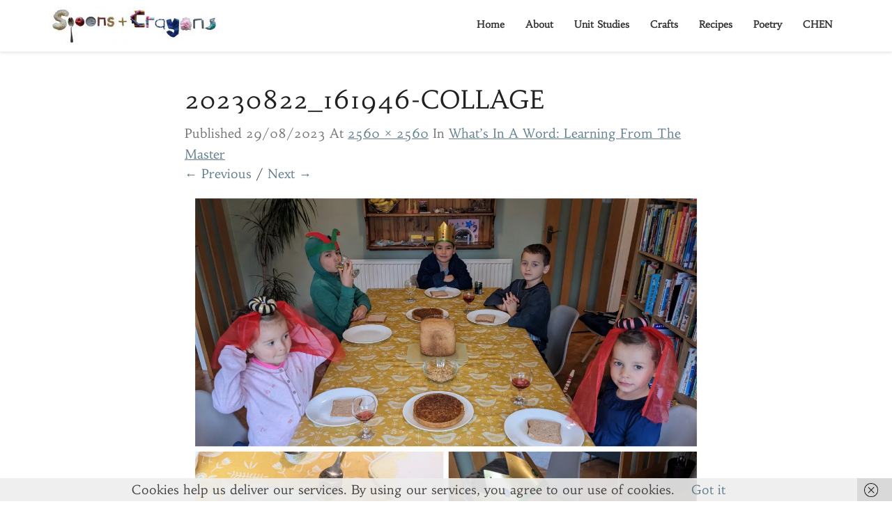

--- FILE ---
content_type: text/css
request_url: https://spoonsandcrayons.com/wp-content/themes/newsbuzz/style.css?ver=6.9
body_size: 9648
content:
/*
Theme Name: Newsbuzz
Author: Vilhoprogramming
Description: Hi everyone! Newsbuzz is a new clean responsive Magazine WordPress theme. If you are an author, writer or blogger who likes to blog and write about fashion, music, technology, travel, lifestyle, food, videos, books, entertainment or perhaps need a personal journal, then this white responsive newspaper theme is made for you. This news mag theme also has lots of sidebar widgets, so you can ad use ads like adsense and drive your blog with affiliate marketing. Newsbuzz is seo optimized and will do wonders in Googles search results, so it is also great for a modern corporate review magazine with editorial articles and posts. It’s easy to get started with blogging and writing because the theme is easy to set up, so you can get creative and own a nice minimalistic website / news portal fast. This is the best magazine theme, it works on mobile phones, tablets and desktop computers. So start writing your pages and start your own newspaper or magazine today!
Version: 3.9
Theme URI:
Author URI:
License: GNU General Public License v2 or later
License URI: http://www.gnu.org/licenses/gpl-2.0.html
Tags: one-column, two-columns, left-sidebar, right-sidebar, flexible-header, custom-background, custom-colors, custom-header, custom-menu, custom-logo, featured-image-header, featured-images, footer-widgets, front-page-post-form, full-width-template, post-formats, sticky-post, theme-options, threaded-comments, translation-ready, blog, news, portfolio
Text Domain: newsbuzz
*/

#secondary .widget.widget_nav_menu .sub-menu li{border-bottom:0}.article-grid-container{display:flex;flex-wrap:wrap;justify-content:space-between}.article-grid-single{flex:1 1 auto;max-width:48%;width:100%;background:#fff;overflow:hidden;margin-bottom:4%;position:relative;border-radius:3px;box-shadow:0 2px 4px rgba(0,0,0,.1)}.article-grid-single:nth-of-type(odd){margin-right:2%}.article-grid-single article{margin:0}.entry-summary p.read-more{display:block;margin-top:50px}.article-grid-single .entry-header-category,.article-grid-single .entry-meta,.article-grid-single .entry-meta .entry-date{display:inline-block;width:auto;font-size:15px;line-height:150%;margin:0;color:#a0a0a0;font-style:italic;text-transform:capitalize}.article-grid-single .entry-header-category{float:left}.article-grid-single .entry-summary{padding:10px 20px 30px}.article-grid-single .entry-header{padding:0 20px}.sticky-post{position:absolute;top:16px;padding:8px 25px;left:-40px;width:160px;border-radius:0 0 5px 5px;z-index:9;-ms-transform:rotate(-43deg);-webkit-transform:rotate(-43deg);transform:rotate(-43deg);font-weight:600}.article-grid-single h2.entry-title:after{height:2px;width:100px;background:#c5c5c5;content:' ';display:block;margin:11px 0 0}.single-top-img{margin-left:-60px;width:130%;max-width:130%;margin-top:-20px}.single-post .entry-header{overflow:visible!important}.readmore-btn,.readmore-btn:active,.readmore-btn:focus,.readmore-btn:hover,.readmore-btn:visited{position:absolute;color:#656a73;font-size:12px;text-decoration:none;left:0;bottom:0;font-weight:600;text-transform:uppercase;letter-spacing:2px;padding:15px 25px;width:100%;border-top:1px solid #d5d5d8}.btn-default:focus,.btn-default:hover{opacity:1}.readmore-btn span:after{display:inline;width:22px;height:10px;content:' ';float:right;background-image:url(images/arrow.png);margin-top:8px}.footer-widgets span.post-date{width:100%;display:inline-block}#secondary .widget.widget_recent_entries{background:rgba(0,0,0,0)!important;box-shadow:0 0 0 transparent}#secondary .widget.widget_recent_entries ul li{padding:5%;margin-bottom:24px;box-shadow:0 2px 4px rgba(0,0,0,.1);border-radius:3px;overflow:hidden;font-weight:600}#secondary .widget.widget_recent_entries ul li:last-of-type{margin-bottom:4px}#secondary .widget.widget_recent_entries ul li img{margin-left:-6%;width:115%;margin-top:-6%;max-width:115%}.header-box-white-wrapper{display:inline-block;background:rgba(255,255,255,.7);padding:20px;width:auto}.header-box-white-wrapper-content{padding:50px;}body,button,h1,h2,h3,h4,h5,h6,input,select,textarea{font-family:lato,'helvetica neue',helvetica,arial,verdana;text-rendering:optimizeLegibility;-webkit-font-smoothing:antialiased}a:active,a:hover,input:focus,input:hover,textarea:focus,textarea:hover{outline:0}blockquote,blockquote p{font-size:18px}iframe,table{width:100%}.comment-list,.comment-list .children,.widget ul{list-style:none}body,tbody tr:nth-child(odd){background:#eee}body,button,input,select,textarea{color:#424242;font-size:18px;font-weight:400}h1,h2,h3,h4,h5,h6{clear:both;color:#212121;font-weight:900;font-style:normal}blockquote,cite,dfn,em,i{font-style:italic}p{margin-bottom:1.5em;line-height:1.7em;font-size:17px}a{color:#607D8B;text-decoration:none}a:visited{color:#78909c;text-decoration:underline}a:hover{text-decoration:none}a img{border:0}dd{margin:0 1.5em 1.5em}blockquote{border-left:5px solid #455A64;background:#F5f5f5;margin-left:.5em}code{white-space:normal;color:#666}table{border-collapse:separate;border-spacing:0}.site-header,.site-header .site-branding,.sticky-post,.wp-caption,.wp-caption-text,table caption{text-align:center}thead{background-color:#fff;color:#212121}table,td,th{border:1px solid #ddd}td,th{padding:.7em;text-align:left}button,input,select,textarea{font-size:100%;margin:0;max-width:100%;vertical-align:baseline}embed,iframe,object{max-width:100%}.screen-reader-text{clip:rect(1px,1px,1px,1px);position:absolute!important;height:1px;width:1px;overflow:hidden}.screen-reader-text:active,.screen-reader-text:focus,.screen-reader-text:hover{background-color:#f1f1f1;border-radius:3px;box-shadow:0 0 2px 2px rgba(0,0,0,.6);clip:auto!important;color:#21759b;display:block;font-size:14px;font-size:.875rem;font-weight:700;height:auto;left:5px;line-height:normal;padding:15px 23px 14px;text-decoration:none;top:5px;width:auto;z-index:100000}.comment-author.vcard,.comment-metadata,.dropdown-menu>li>a,footer.comment-meta{display:inline-block}button,input,textarea{font-family:inherit;padding:5px}input,textarea{color:#727272;border:1px solid #aaa1a8}button,button:hover,html input[type=button],html input[type=button]:hover,input[type=reset],input[type=reset]:hover,input[type=submit],input[type=submit]:hover{border:1px solid #455A64;border-radius:2px;color:#fff}button:active,button:focus,html input[type=button]:active,html input[type=button]:focus,input[type=reset]:active,input[type=reset]:focus,input[type=submit]:active,input[type=submit]:focus{border:1px solid #455A64;border-radius:2px;background:-moz-linear-gradient(#607d8b,#455a64);background:-o-linear-gradient(#607d8b,#455a64);background:-webkit-linear-gradient(#607d8b,#455a64);background:linear-gradient(#607d8b,#455a64);color:#fff}input[type=email],input[type=email]:focus,input[type=text],input[type=text]:focus,textarea,textarea:focus{color:#727272}input[type=search].search-field{border-radius:2px 0 0 2px;width:-webkit-calc(100% - 42px);width:calc(100% - 42px)}.search-form{position:relative}.comment-author.vcard b.fn,.comment-author.vcard img.avatar{float:left}.comment-author.vcard .says{float:left;margin-left:6px}.comment-content{width:100%;float:left;padding-left:60px}.comment-author.vcard b.fn,.comment-metadata time{margin-left:10px}.comment-author.vcard img.avatar{margin-top:0}.single-post .container article.comment-body{padding-left:0;margin-top:0}.search-form label{width:100%;margin-bottom:0}#secondary .search-form{padding:20px}#secondary .search-submit{border-radius:0 2px 2px 0;bottom:20px;position:absolute;right:20px;top:20px}.comment-content p:last-of-type{margin-bottom:0}.page .container article,.single-post main#main{margin-bottom:35px}a.comment-reply-link{padding-left:60px;font-size:14px}ol.comment-list:first-of-type{padding-left:0}ol.comment-list{padding-left:15px}.subpage-author-image{height:70px;width:70px;margin:20px auto auto;border-radius:50%;background-size:cover;background-position:center}.dropdown-menu,.navbar-default,.wp-caption{background:#fff}.search-submit:before{content:"\f002";font-family:FontAwesome;font-size:16px;left:1px;line-height:34px;position:relative;width:40px}.dropdown-menu>li>a{white-space:normal;max-width:100%;padding:15px;border-bottom:1px solid #e0e0e0;width:100%}.dropdown-menu>li>a:last-of-type{border-bottom:0}.dropdown-menu{border:0 solid #dadada;padding:0;right:0;left:auto;border-top:0 solid #fff;max-width:300px}.navbar,.wp-caption-text{font-size:14px}.frontpage-site-description,.frontpage-site-title,.navbar{font-family:lato,'helvetica neue',helvetica,arial,verdana;font-style:normal}.search-submit{border-radius:0 2px 2px 0;bottom:0;overflow:hidden;padding:0;position:absolute;right:0;top:0;width:42px}img{margin-bottom:1em;max-width:100%}.alignnone{margin:5px 20px 20px 0}.aligncenter,div.aligncenter{display:block;margin:5px auto}.alignright{float:right;margin:5px 0 20px 20px}.alignleft{float:left;margin:5px 20px 20px 0}a img.alignright{float:right;margin:5px 0 20px 20px}a img.alignleft,a img.alignnone{margin:5px 20px 20px 0}a img.alignleft{float:left}.navbar-nav,.tags-links{float:right}a img.aligncenter{display:block;margin-left:auto;margin-right:auto;margin-bottom:20px}.wp-caption{max-width:96%;padding:5px 3px 10px}.wp-caption.aligncenter,.wp-caption.alignnone{margin:5px auto 20px}.wp-caption.alignleft{margin:5px 20px 20px 0}.wp-caption.alignright{margin:5px 0 20px 20px}.wp-caption img{border:0;height:auto;margin:0;max-width:98.5%;padding:0;width:auto}.wp-caption .wp-caption-text{margin:.8075em 0}.wp-caption p.wp-caption-text{font-size:14px;line-height:17px;margin:0;padding:0 4px 5px}.size-auto,.size-full,.size-large,.size-medium,.size-thumbnail{max-width:100%;height:auto}.comment-content img,.entry-content img,.widget img{max-width:100%}.entry-content img,img[class*=align],img[class*=wp-image-]{max-width:100%;height:auto}.entry-content img,img.size-full{max-width:100%;}.comment-content img.wp-smiley,.entry-content img.wp-smiley{border:none;margin-bottom:0;margin-top:0;padding:0}img.wp-post-image{max-width:100%;width:auto;height:auto}.image-attachment{margin-left:auto;margin-right:auto}.featured-image img{display:block;margin:0 auto}.nav{display:block}.navbar-fixed-bottom,.navbar-fixed-top{position:static;width:100%}.navbar-fixed-top{top:0;border-width:0 0 1px}.navbar{margin-bottom:30px;font-weight:600;text-transform:capitalize;border:none;transition:all 1s;box-shadow:0 2px 4px rgba(0,0,0,.1);position:relative;z-index:99}.navbar-brand{font-size:20px;font-weight:600;height:70px;padding:15px;line-height:40px}.navbar-nav>li>a{padding-top:25px;padding-bottom:25px}.nav .open>a,.nav .open>a:focus,.nav .open>a:hover{background-color:#fff;border-color:#fff}.home .lh-nav-bg-transform{-webkit-box-shadow:0 0 0 transparent;box-shadow:0 0 0 transparent}.navbar.lh-nav-bg-transform{font-size:16px}.navbar-default .navbar-brand{color:#333}.home .navbar{margin-bottom:0;border-bottom:0 solid #e2e2e2;box-shadow:0 0 0 rgba(100,100,0,0)!important}.navbar-default .navbar-brand:focus,.navbar-default .navbar-brand:hover{color:#000}.navbar-default .navbar-link,.navbar-default .navbar-nav>li>a,.navbar-default .navbar-text{color:#333}.darkHeader{display:none}.navbar-default .navbar-nav>.active>a,.navbar-default .navbar-nav>.active>a:focus,.navbar-default .navbar-nav>.active>a:hover{background-color:rgba(231,231,231,0)}.navbar-default .navbar-toggle .icon-bar{background-color:#333}.navbar-default .navbar-toggle:focus .icon-bar,.navbar-default .navbar-toggle:hover .icon-bar{background-color:#fff}.navbar-default .navbar-link:hover{color:#000}.dropdown-menu>.active>a,.dropdown-menu>.active>a:focus,.dropdown-menu>.active>a:hover{color:#FFF;text-decoration:none;outline:0}.site-header{background:#1b1b1b;position:relative;width:100%;margin-bottom:3em;overflow:hidden;background-size:cover;padding:170px 0}.frontpage-site-before-title{width:100%;color:#bd9452;display:inline-block;font-weight:600;font-size:18px}.frontpage-site-title{font-size:50px;font-weight:900;margin-top:0;margin-bottom:0;color:#42392a;max-width:1170px;width:100%;display:inline-block}.frontpage-site-description{display:block;margin-bottom:10px;font-size:20px;font-weight:600;color:#42392a;margin-top:10px;opacity:.9}.frontpage-site-button{padding:10px 30px;display:inline-block;margin-top:20px;color:#fff;font-weight:600;border-radius:3px;cursor:pointer;transition:.5s all;background:#bd9452}.frontpage-site-button:active,.frontpage-site-button:focus,.frontpage-site-button:hover,.frontpage-site-button:visited{color:#fff;text-decoration:none}.frontpage-site-description a,.frontpage-site-title a,.home-link{text-decoration:none}.comments-area,.post-comments,.single-post-content{background-color:#fff;clear:both;margin-bottom:35px}.post-content{background-color:#fff;clear:both}.page .post-content,.single .post-content{box-shadow:0 2px 4px rgba(0,0,0,.1)}.single-post-content{padding:0 4em}.comments-area{background:#fff}.post-comments .comments-area{background:#fff;padding:1em 2em;overflow:hidden;box-shadow:none}.post-content hr{margin-top:20px;margin-bottom:20px;border-color:#e6e6e6;border-style:solid;width:100%}.entry-content,.entry-footer,.entry-header,.entry-meta,.entry-summary,.entry-title{width:100%;word-wrap:break-word;overflow:hidden}.post-feed-wrapper a.comments-link{display:none}.entry-content,.entry-summary{color:#424242}.entry-summary p{margin-bottom:0}.blog-feed-contant{padding:0 20px}.entry-header h2.entry-title{margin:0 0 5px}.entry-header{padding-bottom:8px;text-align:left}.archive-page-title,.byline,.entry-meta,.entry-meta a{text-transform:capitalize}.entry-title{margin-bottom:14px}.entry-header .entry-title a{color:#212121}.entry-meta,.entry-meta a{color:#727272;clear:both}.entry-meta{font-weight:300}.entry-meta a{line-height:1.7}.entry-meta h5{margin-top:0;margin-bottom:0}.entry-header .entry-meta::after{height:4px;width:125px;margin:10px auto}.taxonomy-description{color:#455A64;text-align:center}.byline a{color:#727272}.group-blog .byline,.single .byline{display:inline}.entry-footer{word-spacing:3px;padding-bottom:2.5em}#category{margin-top:1em;margin-bottom:1em}.cat-links a,.tags-links a{color:#727272;text-transform:capitalize;font-style:italic}.archive-page-header,.search-page-header{margin-bottom:1.5em}.archive-page-title,.search-page-title{color:#525252;text-align:center}.entry-summary,.image-attachment .entry-content{text-align:left}.post-content,.widget{border-radius:3px}.attachment img{margin-left:auto;margin-right:auto}h5.entry-date,h5.entry-date a{color:#afafaf;font-weight:400;font-size:15px;margin:3px 0 8px}.post-thumbnail-wrap{position:relative;height:150px;margin:0 0 10px}.read-more{margin-bottom:0}.btn-default{border:none;border-radius:0;color:#212121}.image-attachment .entry-meta a{color:#607D8B;text-decoration:underline}.page-links{clear:both;margin:0 0 1.5em}.nav-links{text-align:center;margin-bottom:2em}.nav-links .fa{color:#727272}.nav-next a,.nav-previous a,.next-post a,.prev-post a{font-size:16px;background:#fff;padding:15px 40px;display:inline-block;border-radius:3px;text-transform:capitalize;font-weight:600;box-shadow:0 2px 4px rgba(0,0,0,.1);width:100%}.nav-next a,.next-post a{float:right;text-align:center}.nav-previous a,.prev-post a{float:left;text-align:center}.next-post a,.prev-post a{color:#424242}.next-prev-text{color:#727272;font-size:14px}.archive .format-staus .entry-content,.blog .format-status .entry-content{background-color:#CFD8DC;padding-top:2em;font-size:16px}textarea#comment{width:100%;border:1px solid #e0e0e0;border-bottom:2px solid #e0e0e0;height:100px}.archive .format-staus .entry-footer,.blog .format-status .entry-footer{background-color:#CFD8DC}.gallery{margin-bottom:1.6em}.gallery-item{display:inline-block;padding:1.79104477%;text-align:center;vertical-align:top;width:100%}.gallery-columns-2 .gallery-item{max-width:50%}.gallery-columns-3 .gallery-item{max-width:33.33%}.gallery-columns-4 .gallery-item{max-width:25%}.gallery-columns-5 .gallery-item{max-width:20%}.gallery-columns-6 .gallery-item{max-width:16.66%}.gallery-columns-7 .gallery-item{max-width:14.28%}.gallery-columns-8 .gallery-item{max-width:12.5%}.gallery-columns-9 .gallery-item{max-width:11.11%}.widget select,.widget_text img{max-width:100%}.gallery-icon img{margin:0 auto}.gallery-caption{color:#707070;color:rgba(51,51,51,.7);display:block;font-size:11px;font-size:1.1rem;line-height:1.5;padding:.5em 0}.gallery-columns-6 .gallery-caption,.gallery-columns-7 .gallery-caption,.gallery-columns-8 .gallery-caption,.gallery-columns-9 .gallery-caption{display:none}.avatar{height:50px;width:50px;border-radius:25px}.comment-respond label{display:block;font-weight:400}.comment-metadata{font-size:.8em}.widget_recent_entries .post-date{display:block;width:100%;font-size:14px;color:#9a9a9a}.comment-list .depth-1{margin:20px 0;border-bottom:1px dotted #DDD;padding:5px 0 40px}.comment-content{margin-bottom:.3em}.comment-respond #submit{background-color:#455A64;color:#fff;border:none;border-radius:4px}#secondary .widget,#secondary .widget-title{background:#fff;font-size:16px;box-shadow:0 2px 4px rgba(0,0,0,.1)}.comment-respond{padding-top:5px}.comment-metadata time{color:#aaa;display:block;}span.edit-link{display:none}#secondary .widget{color:#727272;margin:24px 0 24px 20px}#secondary .widget:first-of-type{margin-top:0}#secondary .calendar_wrap{padding:5px 20px 20px}#secondary .widget-title{position:relative;display:inline-block;color:#9e9e9e;width:100%;padding:15px 5px;font-weight:600;text-align:center;margin:0;text-transform:capitalize}.widget-title-lines:after,.widget-title-lines:before{content:'';display:block;height:2px;background:#dfdfdf;position:absolute;z-index:-1}.widget-title-lines:before{width:100%;top:8px}.widget-title-lines:after{width:100%;top:12px}.sidebar-headline-wrapper{position:relative;text-align:center}#secondary .widget .widget-title .rsswidget,#secondary .widget a{color:#6b6b6b}#recentcomments li,.widget_rss li{padding-top:.5em;padding-bottom:.5em}.comments-area{margin-bottom:0}#secondary .wp-caption.alignnone{margin:10px 20px}.widget ul{padding:0 1em}.widget ul ul{padding:0 0 0 1em}.widget td,.widget th{padding:.2em;text-align:left}#secondary .widget hr{border-color:#ddd}#secondary .widget table caption{color:#777;font-weight:600;padding-bottom:5px}#secondary .tagcloud,#secondary .textwidget p{padding:20px}#secondary .textwidget p:last-of-type{margin-bottom:0}#secondary .widget #recentcomments a,#secondary .widget .rsswidget{color:#727272}#secondary .widget .rsswidget img{margin:0}#secondary select{margin:20px;max-width:200px}.widget input[type=search].search-field{width:-webkit-calc(100% - 35px);width:calc(100% - 35px)}.widget .search-submit:before{font-size:16px;left:1px;line-height:35px;width:34px}.widget button.search-submit{padding:0;width:35px}.site-info{text-align:center;margin:0;padding-top:10px}.site-footer a{color:#fff}.page .container article,.single-post .container article{padding:20px 50px}.page .container .entry-header,.single-post .container .entry-header{text-align:center}.page .container .avatar,.single-post .container .avatar{margin-bottom:0;margin-top:20px}.page .container .entry-date,.single-post .container .entry-date{margin-bottom:20px;font-size:17px}.page .container article h1.entry-title,.page .container article h5.entry-date,.single-post .container article h1.entry-title,.single-post .container article h5.entry-date{text-align:center}.custom-logo-link{margin:0;padding:10px 0;display:inline-block}.cat-links,.tags-links{color:#a2a2a2}.navbar-default .navbar-nav>.open>a,.navbar-default .navbar-nav>.open>a:focus,.navbar-default .navbar-nav>.open>a:hover{background:rgba(0,0,0,0);background-color:rgba(0,0,0,0)}.btn,.btn-default.active.focus,.btn-default.active:focus,.btn-default.active:hover,.btn-default:active.focus,.btn-default:active:focus,.btn-default:active:hover,.btn-default:visited{padding:15px 46px;color:#fff;font-size:16px;text-transform:capitalize;border-radius:35px;font-weight:700}.custom-logo-link img{margin:0}#respond input#submit{color:#fff;margin:0 auto;display:inline-block;text-align:center;padding:10px 25px;border-radius:3px}#respond,.form-submit{text-align:center;display:inline-block;width:100%}.comment-form-email,.comment-form-url,p.comment-form-author{width:30%;float:left;text-align:center;color:#7b7b7b}.comments-area,.post-comments{border:none;border-radius:2px;padding:0 15px;overflow:hidden;width:100%}.comment-form-author input,.comment-form-email input,.comment-form-url input{margin-bottom:20px;width:100%;border:1px solid #d4d4d4;border-radius:3px;padding:5px 10px;text-align:center}.comment-form-author,.comment-form-email{margin-right:5%;margin-bottom:0}.comment-form-url{margin-bottom:0}input.search-field{border:1px solid #ddd;border-bottom:2px solid #ddd;padding:5px}#secondary .widget ul{margin:0;padding:0}#secondary .widget li{background:#fff;margin:0;padding:10px 20px;border-radius:2px;border-bottom:1px solid #e8e8e8}.footer-widget-wrapper,.site-footer{background-color:#fff}.footer-widget-wrapper .container{padding:0 20px}#secondary .widget li ul.children li{margin:10px 0 0;padding:0;border:0}#secondary .widget li ul.children{padding-right:0;padding-top:0}.site-footer{color:#676767;min-height:70px;font-size:16px;padding:1em;border-top:1px solid rgba(0,0,0,.1)}.footer-widget-wrapper,.footer-widgets{padding:20px 0}.footer-widgets,.footer-widgets p{font-size:15px;line-height:150%;color:#6d6d6d}.footer-widgets p:last-of-type{margin-bottom:0}.footer-widgets a{color:#333}.footer-widgets h3{color:#252525;font-size:19px;font-weight:600;border-bottom:1px solid #ebebeb;padding-bottom:12px;margin-top:0}.footer-widgets ul{margin:0;padding:0}.footer-widgets #recentcomments li,.footer-widgets ul li{margin:0;padding:5px 0;list-style:none}.footer-widgets #wp-calendar,.footer-widgets #wp-calendar caption,.footer-widgets .calendar_wrap{background:#fff}.footer-widgets .calendar_wrap td,.footer-widgets .calendar_wrap td a{color:#333}.commentlist .bypostauthor,.commentlist li ul.children li.bypostauthor{background:#e7f8fb}#secondary td,#secondary th,.bottom-widgets{background:#fff}.home-link{width:100%;display:block}input[type=email],input[type=email]:focus,input[type=text],input[type=text]:focus,textarea,textarea:focus{border:1px solid #ddd;border-bottom:2px solid #ddd;background:#fff;width:100%}.top-widgets h3{margin-top:0;color:#fff}.bottom-widgets{font-size:16px;text-align:center;margin:0 0 35px;padding:10px 20px;border-radius:2px;box-shadow:0 2px 4px rgba(0,0,0,.1)}#secondary .page_item img,#secondary .recentcomments img,.footer-widget-wrapper .page_item img,.footer-widget-wrapper .recentcomments img,.footer-widget-wrapper .widget_recent_entries img{display:none}.footer-widget-wrapper .widget_recent_entries a{font-weight:600}#secondary .widget:first-of-type{padding-top:0}.bottom-widgets h3{margin-top:0}#secondary .widget .children,.footer-widgets .children{padding:10px 0 0 10px}.footer-widgets img{max-width:100%}h5,h6{font-size:16px}.children .comment-body{margin-top:30px}nav.navigation.posts-navigation{width:100%}.post-feed-wrapper p{color:#949494;font-size:15px}.single-post .container article{overflow:hidden}.post-thumbnail{position:absolute;top:0;bottom:0;height:100%;min-height:100%;left:0;right:0;width:100%;background-position:center;background-size:cover}.post-password-form input[type=submit]{padding:15px 46px;color:#fff;font-size:16px;text-transform:capitalize;border-radius:35px;font-weight:700;border:0;margin:20px auto;text-align:center}.post-password-form label{width:100%;margin:0 auto;text-align:center}form.post-password-form{text-align:center}section.no-results.not-found{margin-bottom:49.9px}.post-thumbnail-missing{background-size:auto;background-repeat:no-repeat;background-color:#929292}.home nav.navbar.lh-nav-bg-transform.navbar-default.navbar-fixed-top.navbar-left{margin-bottom:0}.post-comments{box-shadow:0 2px 4px rgba(0,0,0,.1);padding:15px}.comment-author.vcard{margin-bottom:-10px}@media (max-width:1024px){#secondary .widget{padding:0;margin:24px 0}#secondary .widget_recent_entries{padding:0}.tags-links{text-align:left}.cat-links,.tags-links{width:100%}#navigation_menu{padding:0;margin:0;width:100%}.container>.navbar-header{padding-left:10px}}@media (max-width:991px){#secondary .widget_recent_entries,.blog-feed-contant,.post-thumbnail-wrap{padding:0}#secondary .widget:first-of-type{margin-top:35px}.sticky-post{left:-38px}.post-feed-wrapper{display:block;width:100%;margin-left:0;margin-right:0}.post-thumbnail{left:0;min-height:150px;position:relative;width:100%;padding:0}}@media (max-width:900px){body{font-size:16px}.frontpage-site-title,h1{font-size:30px}.frontpage-site-description,h2{font-size:20px}h3{font-size:18px}h4{font-size:16px}h5{font-size:14px}h6{font-size:12px}blockquote{margin-left:.3em}table{-ms-word-break:break-all;word-break:break-all}.entry-footer{padding-bottom:1em}.single-post-content{padding:0 1.5em}.comments-area,.post-comments{border:none;border-radius:2px;padding:0;overflow:hidden;width:100%}.comment-content table{overflow:hidden}.comment-list{padding:10px}.comment-list ol{padding-left:10px}iframe,input,textarea{width:100%}#submit,.search-submit{width:auto}td,th{padding:.2em;text-align:left;border:1px solid #B6B6B6}.navbar.lh-nav-bg-transform{font-size:14px}.footer-widgets button.search-submit{width:42px}}@media (min-width:768px){.home .lh-nav-bg-transform .navbar-nav>li>a,.home .lh-nav-bg-transform.navbar-default .navbar-brand{color:#fff}.navbar-fixed-bottom,.navbar-fixed-top{border-radius:0}ul.nav li.dropdown: hover>ul.dropdown-menu{display:block}.home .lh-nav-bg-transform{background-color:rgba(255,255,255,0)!important;-webkit-box-shadow:0 0 0 transparent;box-shadow:0 0 0 transparent}}@media (max-width:767px){.header-box-white-wrapper-content{padding:20px;width:100%}.navbar-default .navbar-toggle{border:0px solid #fff!important;}.navbar-collapse{margin-right:0px !important;}.header-box-white-wrapper{margin:0 15px}.article-grid-single,.dropdown-menu{max-width:100%}.home .lh-nav-bg-transform.navbar-default .navbar-brand,.lh-nav-bg-transform .navbar-nav>li>a,.lh-nav-bg-transform.navbar-default .navbar-brand{color:#1c1c1c!important}.page .container article,.single-post .container article{padding:20px}.post-comments .comments-area{padding:5px}.single-post .container .comment-list article.comment-body{padding-right:0}.comment-list ol.children{padding-left:10px;padding-right:0}.single-top-img{max-width:130%;width:130%}.article-grid-single:nth-of-type(odd),.navbar-collapse.navbar-ex1-collapse.collapse.in{margin-right:0}.navbar-default .navbar-nav .open .dropdown-menu>.active>a{font-weight:600}.dropdown-menu>li>a{white-space:normal;display:inline-block;max-width:100%;padding:15px;border-bottom:1px solid #e0e0e0;width:100%}.dropdown-menu>li:last-of-type>a{border-bottom:0 solid #fff}.navbar-nav{margin:0}.navbar-nav .open .dropdown-menu>li>a{padding:7px 15px 7px 40px}.navbar-collapse{border-top:0 solid #fff;padding:0}.navbar-nav .open ul.dropdown-menu{background-color:#f7f7f7;}.navbar-default .navbar-nav>li>a{border-top:1px solid rgba(0, 0, 0, 0.22)!important}.home .lh-nav-bg-transform{position:static}.dropdown ul.dropdown-menu{padding-left:0;padding-top:0}.container>.navbar-header{margin-right:0;margin-left:0}.home .lh-nav-bg-transform.navbar-default .navbar-brand{color:#333}.navbar-nav>li>a{color:#333;text-shadow:0 0 0 transparent;}.navbar-default .navbar-nav .open .dropdown-menu>li>a{color:#6d6d6d}.navbar-toggle .icon-bar{display:block;width:27px;height:3px;border-radius:1px}.navbar-toggle .icon-bar+.icon-bar{margin-top:5px}.lh-nav-bg-transform button.navbar-toggle{background:rgba(255,255,255,0);border-color:rgba(51,51,51,0);margin-top:20px}.navbar-default .navbar-toggle:active,.navbar-default .navbar-toggle:focus,.navbar-default .navbar-toggle:hover,.navbar-default .navbar-toggle:visited{background:rgba(0,0,0,0)}.navbar-default .navbar-toggle:active .icon-bar,.navbar-default .navbar-toggle:focus .icon-bar,.navbar-default .navbar-toggle:hover .icon-bar,.navbar-default .navbar-toggle:visited .icon-bar{background-color:#333}.lh-nav-bg-transform{background-color:#fff;box-shadow:0 1px 1px rgba(100,100,0,0)!important}.navbar-fixed-bottom .navbar-collapse,.navbar-fixed-top .navbar-collapse{max-height:600px}.comment-form-email,.comment-form-url,p.comment-form-author{width:100%;float:left;margin:0}.site-header{padding:100px 0}.navbar-nav>li>a{padding-left:35px;padding-top:10px;padding-bottom:10px}.navbar-nav{float:none}.navbar-toggle{margin-top:18px}body{font-size:16px}#navigation_menu{padding:0;margin:0;width:100%}.site-header{position:relative;width:100%;margin-bottom:2em}.frontpage-site-title{font-size:28px}.site-description,.site-footer{font-size:14px}.navbar-default .navbar-nav>.active>a,.navbar-default .navbar-nav>.active>a:focus,.navbar-default .navbar-nav>.active>a:hover{border-top:none}.nav-next a,.nav-previous a,.next-post a,.prev-post a{width:100%;text-align:center}}@media (max-width:500px){.comment-author.vcard img.avatar{display:none}.comment-list .comment-metadata{margin-left:0;float:left;width:100%;margin-top:8px}.comment-author.vcard b.fn,.comment-metadata time{margin-left:0}.comment-content,a.comment-reply-link{padding-left:0}}@media (max-width:359px){.site-header{position:relative;width:100%;min-height:200px;margin-bottom:1.5em}.frontpage-site-title{font-size:2em;margin-top:5px;margin-bottom:3px}.site-description{font-size:8px;margin-top:1px;margin-bottom:2px}}@media print{body{background:0 0!important;color:#000;font-size:10pt}.post-comments{display:none;}.site{max-width:98%}.site-header .home-link{max-width:none;min-height:0}.frontpage-site-title{color:#000;font-size:21pt}.site-description{font-size:10pt}.author-avatar,.comment-respond,.comments-area .comment-edit-link,.comments-area .reply,.comments-link,.entry-meta .edit-link,.main-navigation,.more-link,.navbar,.page-links,.site-content nav,.site-footer,.widget-area{display:none}.entry-content,.entry-header,.entry-meta,.entry-summary{margin:0;width:100%}.entry-title,.page-title{font-size:21pt}.entry-meta,.entry-meta a{color:#444;font-size:10pt}.entry-content .wp-caption.alignleft,.entry-content img.alignleft{margin-left:0}.entry-content .wp-caption.alignright,.entry-content img.alignright{margin-right:0}.format-image .entry-content .size-full{margin:0}.hentry{background-color:#fff}.comments-area>li.comment{background:0 0;position:relative;width:auto}.comment-metadata{float:none}.comment-author .fn,.comment-reply-link,.comment-reply-login{color:#333}}.comment-metadata{color:#aaa;display:block;margin-left:50px;margin-top:-20px}.frontpage-site-button{border-bottom: 2px solid rgba(0, 0, 0, 0.4) !important;}.no-image-featured { display: block; height: 20px; }span.no-bg-image.sticky-post { position: static; -ms-transform: rotate(-0deg); -webkit-transform: rotate(-0deg); transform: rotate(-0deg); left: auto; border-radius: 0px; padding-left: 43px; top: auto; display: inline-block; width: 100%; }.article-grid-container { display: -webkit-box; display: -webkit-flex; display: -ms-flexbox; display: flex; -webkit-flex-wrap: wrap; -ms-flex-wrap: wrap; flex-wrap: wrap; } .article-grid-single { flex: 0 0 48%; } @media (max-width: 767px) { .article-grid-single { flex: 0 0 100%; } }.site-info a {color:#676767;text-decoration: underline;}.site-info span { opacity: 0.6; }



p.comment-form-cookies-consent {
	float: none;
	width: auto;
	max-width:100%;
	margin-top: -15px;
	display:inline-block;
	margin:auto;
		margin-bottom:20px;

}
#respond .comment-form-cookies-consent label {
	width: auto;
	margin: 0;
	float: left;
	max-width: 100%;
	text-align: left;
	line-height: 120%;
	font-size:14px;
	margin-top: 7px;
}
input#wp-comment-cookies-consent {
	float: left;
	margin-top: 7px;
	width:auto;
	margin-right: 9px;
}
@media (max-width: 700px) {
	#respond .comment-form-cookies-consent label {
		max-width:90%;
	}
}